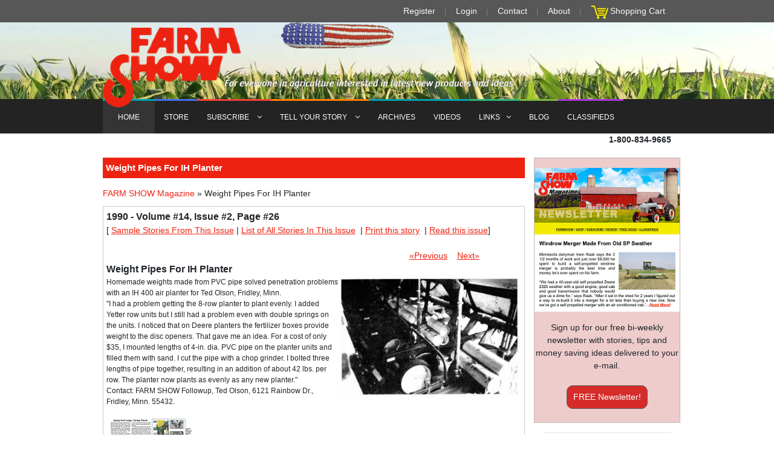

--- FILE ---
content_type: text/html; charset=utf-8
request_url: https://www.google.com/recaptcha/api2/anchor?ar=1&k=6LfHrSkUAAAAAPnKk5cT6JuKlKPzbwyTYuO8--Vr&co=aHR0cHM6Ly93d3cuZmFybXNob3cuY29tOjQ0Mw..&hl=en&v=PoyoqOPhxBO7pBk68S4YbpHZ&size=invisible&anchor-ms=20000&execute-ms=30000&cb=9dzrc0o2tcft
body_size: 49297
content:
<!DOCTYPE HTML><html dir="ltr" lang="en"><head><meta http-equiv="Content-Type" content="text/html; charset=UTF-8">
<meta http-equiv="X-UA-Compatible" content="IE=edge">
<title>reCAPTCHA</title>
<style type="text/css">
/* cyrillic-ext */
@font-face {
  font-family: 'Roboto';
  font-style: normal;
  font-weight: 400;
  font-stretch: 100%;
  src: url(//fonts.gstatic.com/s/roboto/v48/KFO7CnqEu92Fr1ME7kSn66aGLdTylUAMa3GUBHMdazTgWw.woff2) format('woff2');
  unicode-range: U+0460-052F, U+1C80-1C8A, U+20B4, U+2DE0-2DFF, U+A640-A69F, U+FE2E-FE2F;
}
/* cyrillic */
@font-face {
  font-family: 'Roboto';
  font-style: normal;
  font-weight: 400;
  font-stretch: 100%;
  src: url(//fonts.gstatic.com/s/roboto/v48/KFO7CnqEu92Fr1ME7kSn66aGLdTylUAMa3iUBHMdazTgWw.woff2) format('woff2');
  unicode-range: U+0301, U+0400-045F, U+0490-0491, U+04B0-04B1, U+2116;
}
/* greek-ext */
@font-face {
  font-family: 'Roboto';
  font-style: normal;
  font-weight: 400;
  font-stretch: 100%;
  src: url(//fonts.gstatic.com/s/roboto/v48/KFO7CnqEu92Fr1ME7kSn66aGLdTylUAMa3CUBHMdazTgWw.woff2) format('woff2');
  unicode-range: U+1F00-1FFF;
}
/* greek */
@font-face {
  font-family: 'Roboto';
  font-style: normal;
  font-weight: 400;
  font-stretch: 100%;
  src: url(//fonts.gstatic.com/s/roboto/v48/KFO7CnqEu92Fr1ME7kSn66aGLdTylUAMa3-UBHMdazTgWw.woff2) format('woff2');
  unicode-range: U+0370-0377, U+037A-037F, U+0384-038A, U+038C, U+038E-03A1, U+03A3-03FF;
}
/* math */
@font-face {
  font-family: 'Roboto';
  font-style: normal;
  font-weight: 400;
  font-stretch: 100%;
  src: url(//fonts.gstatic.com/s/roboto/v48/KFO7CnqEu92Fr1ME7kSn66aGLdTylUAMawCUBHMdazTgWw.woff2) format('woff2');
  unicode-range: U+0302-0303, U+0305, U+0307-0308, U+0310, U+0312, U+0315, U+031A, U+0326-0327, U+032C, U+032F-0330, U+0332-0333, U+0338, U+033A, U+0346, U+034D, U+0391-03A1, U+03A3-03A9, U+03B1-03C9, U+03D1, U+03D5-03D6, U+03F0-03F1, U+03F4-03F5, U+2016-2017, U+2034-2038, U+203C, U+2040, U+2043, U+2047, U+2050, U+2057, U+205F, U+2070-2071, U+2074-208E, U+2090-209C, U+20D0-20DC, U+20E1, U+20E5-20EF, U+2100-2112, U+2114-2115, U+2117-2121, U+2123-214F, U+2190, U+2192, U+2194-21AE, U+21B0-21E5, U+21F1-21F2, U+21F4-2211, U+2213-2214, U+2216-22FF, U+2308-230B, U+2310, U+2319, U+231C-2321, U+2336-237A, U+237C, U+2395, U+239B-23B7, U+23D0, U+23DC-23E1, U+2474-2475, U+25AF, U+25B3, U+25B7, U+25BD, U+25C1, U+25CA, U+25CC, U+25FB, U+266D-266F, U+27C0-27FF, U+2900-2AFF, U+2B0E-2B11, U+2B30-2B4C, U+2BFE, U+3030, U+FF5B, U+FF5D, U+1D400-1D7FF, U+1EE00-1EEFF;
}
/* symbols */
@font-face {
  font-family: 'Roboto';
  font-style: normal;
  font-weight: 400;
  font-stretch: 100%;
  src: url(//fonts.gstatic.com/s/roboto/v48/KFO7CnqEu92Fr1ME7kSn66aGLdTylUAMaxKUBHMdazTgWw.woff2) format('woff2');
  unicode-range: U+0001-000C, U+000E-001F, U+007F-009F, U+20DD-20E0, U+20E2-20E4, U+2150-218F, U+2190, U+2192, U+2194-2199, U+21AF, U+21E6-21F0, U+21F3, U+2218-2219, U+2299, U+22C4-22C6, U+2300-243F, U+2440-244A, U+2460-24FF, U+25A0-27BF, U+2800-28FF, U+2921-2922, U+2981, U+29BF, U+29EB, U+2B00-2BFF, U+4DC0-4DFF, U+FFF9-FFFB, U+10140-1018E, U+10190-1019C, U+101A0, U+101D0-101FD, U+102E0-102FB, U+10E60-10E7E, U+1D2C0-1D2D3, U+1D2E0-1D37F, U+1F000-1F0FF, U+1F100-1F1AD, U+1F1E6-1F1FF, U+1F30D-1F30F, U+1F315, U+1F31C, U+1F31E, U+1F320-1F32C, U+1F336, U+1F378, U+1F37D, U+1F382, U+1F393-1F39F, U+1F3A7-1F3A8, U+1F3AC-1F3AF, U+1F3C2, U+1F3C4-1F3C6, U+1F3CA-1F3CE, U+1F3D4-1F3E0, U+1F3ED, U+1F3F1-1F3F3, U+1F3F5-1F3F7, U+1F408, U+1F415, U+1F41F, U+1F426, U+1F43F, U+1F441-1F442, U+1F444, U+1F446-1F449, U+1F44C-1F44E, U+1F453, U+1F46A, U+1F47D, U+1F4A3, U+1F4B0, U+1F4B3, U+1F4B9, U+1F4BB, U+1F4BF, U+1F4C8-1F4CB, U+1F4D6, U+1F4DA, U+1F4DF, U+1F4E3-1F4E6, U+1F4EA-1F4ED, U+1F4F7, U+1F4F9-1F4FB, U+1F4FD-1F4FE, U+1F503, U+1F507-1F50B, U+1F50D, U+1F512-1F513, U+1F53E-1F54A, U+1F54F-1F5FA, U+1F610, U+1F650-1F67F, U+1F687, U+1F68D, U+1F691, U+1F694, U+1F698, U+1F6AD, U+1F6B2, U+1F6B9-1F6BA, U+1F6BC, U+1F6C6-1F6CF, U+1F6D3-1F6D7, U+1F6E0-1F6EA, U+1F6F0-1F6F3, U+1F6F7-1F6FC, U+1F700-1F7FF, U+1F800-1F80B, U+1F810-1F847, U+1F850-1F859, U+1F860-1F887, U+1F890-1F8AD, U+1F8B0-1F8BB, U+1F8C0-1F8C1, U+1F900-1F90B, U+1F93B, U+1F946, U+1F984, U+1F996, U+1F9E9, U+1FA00-1FA6F, U+1FA70-1FA7C, U+1FA80-1FA89, U+1FA8F-1FAC6, U+1FACE-1FADC, U+1FADF-1FAE9, U+1FAF0-1FAF8, U+1FB00-1FBFF;
}
/* vietnamese */
@font-face {
  font-family: 'Roboto';
  font-style: normal;
  font-weight: 400;
  font-stretch: 100%;
  src: url(//fonts.gstatic.com/s/roboto/v48/KFO7CnqEu92Fr1ME7kSn66aGLdTylUAMa3OUBHMdazTgWw.woff2) format('woff2');
  unicode-range: U+0102-0103, U+0110-0111, U+0128-0129, U+0168-0169, U+01A0-01A1, U+01AF-01B0, U+0300-0301, U+0303-0304, U+0308-0309, U+0323, U+0329, U+1EA0-1EF9, U+20AB;
}
/* latin-ext */
@font-face {
  font-family: 'Roboto';
  font-style: normal;
  font-weight: 400;
  font-stretch: 100%;
  src: url(//fonts.gstatic.com/s/roboto/v48/KFO7CnqEu92Fr1ME7kSn66aGLdTylUAMa3KUBHMdazTgWw.woff2) format('woff2');
  unicode-range: U+0100-02BA, U+02BD-02C5, U+02C7-02CC, U+02CE-02D7, U+02DD-02FF, U+0304, U+0308, U+0329, U+1D00-1DBF, U+1E00-1E9F, U+1EF2-1EFF, U+2020, U+20A0-20AB, U+20AD-20C0, U+2113, U+2C60-2C7F, U+A720-A7FF;
}
/* latin */
@font-face {
  font-family: 'Roboto';
  font-style: normal;
  font-weight: 400;
  font-stretch: 100%;
  src: url(//fonts.gstatic.com/s/roboto/v48/KFO7CnqEu92Fr1ME7kSn66aGLdTylUAMa3yUBHMdazQ.woff2) format('woff2');
  unicode-range: U+0000-00FF, U+0131, U+0152-0153, U+02BB-02BC, U+02C6, U+02DA, U+02DC, U+0304, U+0308, U+0329, U+2000-206F, U+20AC, U+2122, U+2191, U+2193, U+2212, U+2215, U+FEFF, U+FFFD;
}
/* cyrillic-ext */
@font-face {
  font-family: 'Roboto';
  font-style: normal;
  font-weight: 500;
  font-stretch: 100%;
  src: url(//fonts.gstatic.com/s/roboto/v48/KFO7CnqEu92Fr1ME7kSn66aGLdTylUAMa3GUBHMdazTgWw.woff2) format('woff2');
  unicode-range: U+0460-052F, U+1C80-1C8A, U+20B4, U+2DE0-2DFF, U+A640-A69F, U+FE2E-FE2F;
}
/* cyrillic */
@font-face {
  font-family: 'Roboto';
  font-style: normal;
  font-weight: 500;
  font-stretch: 100%;
  src: url(//fonts.gstatic.com/s/roboto/v48/KFO7CnqEu92Fr1ME7kSn66aGLdTylUAMa3iUBHMdazTgWw.woff2) format('woff2');
  unicode-range: U+0301, U+0400-045F, U+0490-0491, U+04B0-04B1, U+2116;
}
/* greek-ext */
@font-face {
  font-family: 'Roboto';
  font-style: normal;
  font-weight: 500;
  font-stretch: 100%;
  src: url(//fonts.gstatic.com/s/roboto/v48/KFO7CnqEu92Fr1ME7kSn66aGLdTylUAMa3CUBHMdazTgWw.woff2) format('woff2');
  unicode-range: U+1F00-1FFF;
}
/* greek */
@font-face {
  font-family: 'Roboto';
  font-style: normal;
  font-weight: 500;
  font-stretch: 100%;
  src: url(//fonts.gstatic.com/s/roboto/v48/KFO7CnqEu92Fr1ME7kSn66aGLdTylUAMa3-UBHMdazTgWw.woff2) format('woff2');
  unicode-range: U+0370-0377, U+037A-037F, U+0384-038A, U+038C, U+038E-03A1, U+03A3-03FF;
}
/* math */
@font-face {
  font-family: 'Roboto';
  font-style: normal;
  font-weight: 500;
  font-stretch: 100%;
  src: url(//fonts.gstatic.com/s/roboto/v48/KFO7CnqEu92Fr1ME7kSn66aGLdTylUAMawCUBHMdazTgWw.woff2) format('woff2');
  unicode-range: U+0302-0303, U+0305, U+0307-0308, U+0310, U+0312, U+0315, U+031A, U+0326-0327, U+032C, U+032F-0330, U+0332-0333, U+0338, U+033A, U+0346, U+034D, U+0391-03A1, U+03A3-03A9, U+03B1-03C9, U+03D1, U+03D5-03D6, U+03F0-03F1, U+03F4-03F5, U+2016-2017, U+2034-2038, U+203C, U+2040, U+2043, U+2047, U+2050, U+2057, U+205F, U+2070-2071, U+2074-208E, U+2090-209C, U+20D0-20DC, U+20E1, U+20E5-20EF, U+2100-2112, U+2114-2115, U+2117-2121, U+2123-214F, U+2190, U+2192, U+2194-21AE, U+21B0-21E5, U+21F1-21F2, U+21F4-2211, U+2213-2214, U+2216-22FF, U+2308-230B, U+2310, U+2319, U+231C-2321, U+2336-237A, U+237C, U+2395, U+239B-23B7, U+23D0, U+23DC-23E1, U+2474-2475, U+25AF, U+25B3, U+25B7, U+25BD, U+25C1, U+25CA, U+25CC, U+25FB, U+266D-266F, U+27C0-27FF, U+2900-2AFF, U+2B0E-2B11, U+2B30-2B4C, U+2BFE, U+3030, U+FF5B, U+FF5D, U+1D400-1D7FF, U+1EE00-1EEFF;
}
/* symbols */
@font-face {
  font-family: 'Roboto';
  font-style: normal;
  font-weight: 500;
  font-stretch: 100%;
  src: url(//fonts.gstatic.com/s/roboto/v48/KFO7CnqEu92Fr1ME7kSn66aGLdTylUAMaxKUBHMdazTgWw.woff2) format('woff2');
  unicode-range: U+0001-000C, U+000E-001F, U+007F-009F, U+20DD-20E0, U+20E2-20E4, U+2150-218F, U+2190, U+2192, U+2194-2199, U+21AF, U+21E6-21F0, U+21F3, U+2218-2219, U+2299, U+22C4-22C6, U+2300-243F, U+2440-244A, U+2460-24FF, U+25A0-27BF, U+2800-28FF, U+2921-2922, U+2981, U+29BF, U+29EB, U+2B00-2BFF, U+4DC0-4DFF, U+FFF9-FFFB, U+10140-1018E, U+10190-1019C, U+101A0, U+101D0-101FD, U+102E0-102FB, U+10E60-10E7E, U+1D2C0-1D2D3, U+1D2E0-1D37F, U+1F000-1F0FF, U+1F100-1F1AD, U+1F1E6-1F1FF, U+1F30D-1F30F, U+1F315, U+1F31C, U+1F31E, U+1F320-1F32C, U+1F336, U+1F378, U+1F37D, U+1F382, U+1F393-1F39F, U+1F3A7-1F3A8, U+1F3AC-1F3AF, U+1F3C2, U+1F3C4-1F3C6, U+1F3CA-1F3CE, U+1F3D4-1F3E0, U+1F3ED, U+1F3F1-1F3F3, U+1F3F5-1F3F7, U+1F408, U+1F415, U+1F41F, U+1F426, U+1F43F, U+1F441-1F442, U+1F444, U+1F446-1F449, U+1F44C-1F44E, U+1F453, U+1F46A, U+1F47D, U+1F4A3, U+1F4B0, U+1F4B3, U+1F4B9, U+1F4BB, U+1F4BF, U+1F4C8-1F4CB, U+1F4D6, U+1F4DA, U+1F4DF, U+1F4E3-1F4E6, U+1F4EA-1F4ED, U+1F4F7, U+1F4F9-1F4FB, U+1F4FD-1F4FE, U+1F503, U+1F507-1F50B, U+1F50D, U+1F512-1F513, U+1F53E-1F54A, U+1F54F-1F5FA, U+1F610, U+1F650-1F67F, U+1F687, U+1F68D, U+1F691, U+1F694, U+1F698, U+1F6AD, U+1F6B2, U+1F6B9-1F6BA, U+1F6BC, U+1F6C6-1F6CF, U+1F6D3-1F6D7, U+1F6E0-1F6EA, U+1F6F0-1F6F3, U+1F6F7-1F6FC, U+1F700-1F7FF, U+1F800-1F80B, U+1F810-1F847, U+1F850-1F859, U+1F860-1F887, U+1F890-1F8AD, U+1F8B0-1F8BB, U+1F8C0-1F8C1, U+1F900-1F90B, U+1F93B, U+1F946, U+1F984, U+1F996, U+1F9E9, U+1FA00-1FA6F, U+1FA70-1FA7C, U+1FA80-1FA89, U+1FA8F-1FAC6, U+1FACE-1FADC, U+1FADF-1FAE9, U+1FAF0-1FAF8, U+1FB00-1FBFF;
}
/* vietnamese */
@font-face {
  font-family: 'Roboto';
  font-style: normal;
  font-weight: 500;
  font-stretch: 100%;
  src: url(//fonts.gstatic.com/s/roboto/v48/KFO7CnqEu92Fr1ME7kSn66aGLdTylUAMa3OUBHMdazTgWw.woff2) format('woff2');
  unicode-range: U+0102-0103, U+0110-0111, U+0128-0129, U+0168-0169, U+01A0-01A1, U+01AF-01B0, U+0300-0301, U+0303-0304, U+0308-0309, U+0323, U+0329, U+1EA0-1EF9, U+20AB;
}
/* latin-ext */
@font-face {
  font-family: 'Roboto';
  font-style: normal;
  font-weight: 500;
  font-stretch: 100%;
  src: url(//fonts.gstatic.com/s/roboto/v48/KFO7CnqEu92Fr1ME7kSn66aGLdTylUAMa3KUBHMdazTgWw.woff2) format('woff2');
  unicode-range: U+0100-02BA, U+02BD-02C5, U+02C7-02CC, U+02CE-02D7, U+02DD-02FF, U+0304, U+0308, U+0329, U+1D00-1DBF, U+1E00-1E9F, U+1EF2-1EFF, U+2020, U+20A0-20AB, U+20AD-20C0, U+2113, U+2C60-2C7F, U+A720-A7FF;
}
/* latin */
@font-face {
  font-family: 'Roboto';
  font-style: normal;
  font-weight: 500;
  font-stretch: 100%;
  src: url(//fonts.gstatic.com/s/roboto/v48/KFO7CnqEu92Fr1ME7kSn66aGLdTylUAMa3yUBHMdazQ.woff2) format('woff2');
  unicode-range: U+0000-00FF, U+0131, U+0152-0153, U+02BB-02BC, U+02C6, U+02DA, U+02DC, U+0304, U+0308, U+0329, U+2000-206F, U+20AC, U+2122, U+2191, U+2193, U+2212, U+2215, U+FEFF, U+FFFD;
}
/* cyrillic-ext */
@font-face {
  font-family: 'Roboto';
  font-style: normal;
  font-weight: 900;
  font-stretch: 100%;
  src: url(//fonts.gstatic.com/s/roboto/v48/KFO7CnqEu92Fr1ME7kSn66aGLdTylUAMa3GUBHMdazTgWw.woff2) format('woff2');
  unicode-range: U+0460-052F, U+1C80-1C8A, U+20B4, U+2DE0-2DFF, U+A640-A69F, U+FE2E-FE2F;
}
/* cyrillic */
@font-face {
  font-family: 'Roboto';
  font-style: normal;
  font-weight: 900;
  font-stretch: 100%;
  src: url(//fonts.gstatic.com/s/roboto/v48/KFO7CnqEu92Fr1ME7kSn66aGLdTylUAMa3iUBHMdazTgWw.woff2) format('woff2');
  unicode-range: U+0301, U+0400-045F, U+0490-0491, U+04B0-04B1, U+2116;
}
/* greek-ext */
@font-face {
  font-family: 'Roboto';
  font-style: normal;
  font-weight: 900;
  font-stretch: 100%;
  src: url(//fonts.gstatic.com/s/roboto/v48/KFO7CnqEu92Fr1ME7kSn66aGLdTylUAMa3CUBHMdazTgWw.woff2) format('woff2');
  unicode-range: U+1F00-1FFF;
}
/* greek */
@font-face {
  font-family: 'Roboto';
  font-style: normal;
  font-weight: 900;
  font-stretch: 100%;
  src: url(//fonts.gstatic.com/s/roboto/v48/KFO7CnqEu92Fr1ME7kSn66aGLdTylUAMa3-UBHMdazTgWw.woff2) format('woff2');
  unicode-range: U+0370-0377, U+037A-037F, U+0384-038A, U+038C, U+038E-03A1, U+03A3-03FF;
}
/* math */
@font-face {
  font-family: 'Roboto';
  font-style: normal;
  font-weight: 900;
  font-stretch: 100%;
  src: url(//fonts.gstatic.com/s/roboto/v48/KFO7CnqEu92Fr1ME7kSn66aGLdTylUAMawCUBHMdazTgWw.woff2) format('woff2');
  unicode-range: U+0302-0303, U+0305, U+0307-0308, U+0310, U+0312, U+0315, U+031A, U+0326-0327, U+032C, U+032F-0330, U+0332-0333, U+0338, U+033A, U+0346, U+034D, U+0391-03A1, U+03A3-03A9, U+03B1-03C9, U+03D1, U+03D5-03D6, U+03F0-03F1, U+03F4-03F5, U+2016-2017, U+2034-2038, U+203C, U+2040, U+2043, U+2047, U+2050, U+2057, U+205F, U+2070-2071, U+2074-208E, U+2090-209C, U+20D0-20DC, U+20E1, U+20E5-20EF, U+2100-2112, U+2114-2115, U+2117-2121, U+2123-214F, U+2190, U+2192, U+2194-21AE, U+21B0-21E5, U+21F1-21F2, U+21F4-2211, U+2213-2214, U+2216-22FF, U+2308-230B, U+2310, U+2319, U+231C-2321, U+2336-237A, U+237C, U+2395, U+239B-23B7, U+23D0, U+23DC-23E1, U+2474-2475, U+25AF, U+25B3, U+25B7, U+25BD, U+25C1, U+25CA, U+25CC, U+25FB, U+266D-266F, U+27C0-27FF, U+2900-2AFF, U+2B0E-2B11, U+2B30-2B4C, U+2BFE, U+3030, U+FF5B, U+FF5D, U+1D400-1D7FF, U+1EE00-1EEFF;
}
/* symbols */
@font-face {
  font-family: 'Roboto';
  font-style: normal;
  font-weight: 900;
  font-stretch: 100%;
  src: url(//fonts.gstatic.com/s/roboto/v48/KFO7CnqEu92Fr1ME7kSn66aGLdTylUAMaxKUBHMdazTgWw.woff2) format('woff2');
  unicode-range: U+0001-000C, U+000E-001F, U+007F-009F, U+20DD-20E0, U+20E2-20E4, U+2150-218F, U+2190, U+2192, U+2194-2199, U+21AF, U+21E6-21F0, U+21F3, U+2218-2219, U+2299, U+22C4-22C6, U+2300-243F, U+2440-244A, U+2460-24FF, U+25A0-27BF, U+2800-28FF, U+2921-2922, U+2981, U+29BF, U+29EB, U+2B00-2BFF, U+4DC0-4DFF, U+FFF9-FFFB, U+10140-1018E, U+10190-1019C, U+101A0, U+101D0-101FD, U+102E0-102FB, U+10E60-10E7E, U+1D2C0-1D2D3, U+1D2E0-1D37F, U+1F000-1F0FF, U+1F100-1F1AD, U+1F1E6-1F1FF, U+1F30D-1F30F, U+1F315, U+1F31C, U+1F31E, U+1F320-1F32C, U+1F336, U+1F378, U+1F37D, U+1F382, U+1F393-1F39F, U+1F3A7-1F3A8, U+1F3AC-1F3AF, U+1F3C2, U+1F3C4-1F3C6, U+1F3CA-1F3CE, U+1F3D4-1F3E0, U+1F3ED, U+1F3F1-1F3F3, U+1F3F5-1F3F7, U+1F408, U+1F415, U+1F41F, U+1F426, U+1F43F, U+1F441-1F442, U+1F444, U+1F446-1F449, U+1F44C-1F44E, U+1F453, U+1F46A, U+1F47D, U+1F4A3, U+1F4B0, U+1F4B3, U+1F4B9, U+1F4BB, U+1F4BF, U+1F4C8-1F4CB, U+1F4D6, U+1F4DA, U+1F4DF, U+1F4E3-1F4E6, U+1F4EA-1F4ED, U+1F4F7, U+1F4F9-1F4FB, U+1F4FD-1F4FE, U+1F503, U+1F507-1F50B, U+1F50D, U+1F512-1F513, U+1F53E-1F54A, U+1F54F-1F5FA, U+1F610, U+1F650-1F67F, U+1F687, U+1F68D, U+1F691, U+1F694, U+1F698, U+1F6AD, U+1F6B2, U+1F6B9-1F6BA, U+1F6BC, U+1F6C6-1F6CF, U+1F6D3-1F6D7, U+1F6E0-1F6EA, U+1F6F0-1F6F3, U+1F6F7-1F6FC, U+1F700-1F7FF, U+1F800-1F80B, U+1F810-1F847, U+1F850-1F859, U+1F860-1F887, U+1F890-1F8AD, U+1F8B0-1F8BB, U+1F8C0-1F8C1, U+1F900-1F90B, U+1F93B, U+1F946, U+1F984, U+1F996, U+1F9E9, U+1FA00-1FA6F, U+1FA70-1FA7C, U+1FA80-1FA89, U+1FA8F-1FAC6, U+1FACE-1FADC, U+1FADF-1FAE9, U+1FAF0-1FAF8, U+1FB00-1FBFF;
}
/* vietnamese */
@font-face {
  font-family: 'Roboto';
  font-style: normal;
  font-weight: 900;
  font-stretch: 100%;
  src: url(//fonts.gstatic.com/s/roboto/v48/KFO7CnqEu92Fr1ME7kSn66aGLdTylUAMa3OUBHMdazTgWw.woff2) format('woff2');
  unicode-range: U+0102-0103, U+0110-0111, U+0128-0129, U+0168-0169, U+01A0-01A1, U+01AF-01B0, U+0300-0301, U+0303-0304, U+0308-0309, U+0323, U+0329, U+1EA0-1EF9, U+20AB;
}
/* latin-ext */
@font-face {
  font-family: 'Roboto';
  font-style: normal;
  font-weight: 900;
  font-stretch: 100%;
  src: url(//fonts.gstatic.com/s/roboto/v48/KFO7CnqEu92Fr1ME7kSn66aGLdTylUAMa3KUBHMdazTgWw.woff2) format('woff2');
  unicode-range: U+0100-02BA, U+02BD-02C5, U+02C7-02CC, U+02CE-02D7, U+02DD-02FF, U+0304, U+0308, U+0329, U+1D00-1DBF, U+1E00-1E9F, U+1EF2-1EFF, U+2020, U+20A0-20AB, U+20AD-20C0, U+2113, U+2C60-2C7F, U+A720-A7FF;
}
/* latin */
@font-face {
  font-family: 'Roboto';
  font-style: normal;
  font-weight: 900;
  font-stretch: 100%;
  src: url(//fonts.gstatic.com/s/roboto/v48/KFO7CnqEu92Fr1ME7kSn66aGLdTylUAMa3yUBHMdazQ.woff2) format('woff2');
  unicode-range: U+0000-00FF, U+0131, U+0152-0153, U+02BB-02BC, U+02C6, U+02DA, U+02DC, U+0304, U+0308, U+0329, U+2000-206F, U+20AC, U+2122, U+2191, U+2193, U+2212, U+2215, U+FEFF, U+FFFD;
}

</style>
<link rel="stylesheet" type="text/css" href="https://www.gstatic.com/recaptcha/releases/PoyoqOPhxBO7pBk68S4YbpHZ/styles__ltr.css">
<script nonce="SQ4Z7IhpxvJGAf2XzpQjDw" type="text/javascript">window['__recaptcha_api'] = 'https://www.google.com/recaptcha/api2/';</script>
<script type="text/javascript" src="https://www.gstatic.com/recaptcha/releases/PoyoqOPhxBO7pBk68S4YbpHZ/recaptcha__en.js" nonce="SQ4Z7IhpxvJGAf2XzpQjDw">
      
    </script></head>
<body><div id="rc-anchor-alert" class="rc-anchor-alert"></div>
<input type="hidden" id="recaptcha-token" value="[base64]">
<script type="text/javascript" nonce="SQ4Z7IhpxvJGAf2XzpQjDw">
      recaptcha.anchor.Main.init("[\x22ainput\x22,[\x22bgdata\x22,\x22\x22,\[base64]/[base64]/[base64]/[base64]/[base64]/UltsKytdPUU6KEU8MjA0OD9SW2wrK109RT4+NnwxOTI6KChFJjY0NTEyKT09NTUyOTYmJk0rMTxjLmxlbmd0aCYmKGMuY2hhckNvZGVBdChNKzEpJjY0NTEyKT09NTYzMjA/[base64]/[base64]/[base64]/[base64]/[base64]/[base64]/[base64]\x22,\[base64]\\u003d\\u003d\x22,\x22w5cSwonChhMyw6Y+w4TCq8K8ZsKVHHo3wqTCkQQMd09cbjcUw5tOSMO5w5HDlx/DmknCtH8cMcOLFcK1w7nDnMKSWA7DgcKpdmXDjcOaMMOXACghJ8OewrbDvMKtwrTCnUTDr8OZI8KZw7rDvsKOW8KcFcKOw5FOHUsYw5DClFLCn8ObTUXDqUrCu1sJw5rDpBN1PsKLwrHCl3nCrSBlw58fwo/Co1XCty/Di0bDosKcMsOtw4F8WsOgN2/DkMOCw4vDllwWMsO/wpTDu3zCo3NeN8KibGrDjsKbYh7CowPDlsKgH8OswrphERLCnyTCqgdvw5TDnGHDrMO+wqIrOy5/YChYJiQ3LMOqw7AdYWbDhsOLw4vDhsO3w7zDiGvDhsKBw7HDosOlw7MSbk3Dg3cIw6vDu8OIAMObw6rDsjDCoHcFw5Mqwoh0Y8OawrPCg8OwQTVxKgDDqShcwo/DlsK4w7ZLQ2fDhmoYw4J9Z8OxwoTClGcew7t+UMO2wowLwqQ6SS1+wrINIxE7Ez3CgcOrw4A5w6rCgERqIsK0ecKUwp5hHhDCoAIcw7QQMcO3wr5xIF/[base64]/CkBzCkMKdw6bClkBZQsO3w5jCr8KMS8Omw4HCukFYw5TCm2Ajw4J5McKHG1rCo1tiXMO2KsK9GsK+w5UhwpsFQcOiw7/[base64]/NynDlU0+XsKjwpEvwpDDjRHCuQLDixrCosObwrDCgMOgaS8db8ODw43DlMO3w5/Ch8O6MGzCrVfDgcO/S8Kpw4FxwpzCncOfwo5iw75NdxQjw6nCnMOwJ8OWw41MwonCjlLCoS7ClcOZw4fDosOYUcKywpYuwp3CncOFwqQ1wrfDty7DjzjDiWo6woLCumTCiihibsKlasOqw55ew5bDh8OmYcO4B2lFQsOXwrXDncOJw6jDm8Knw4vCi8O2M8KtcDzDil3Dk8Obwq/CkcODw7jCssKUA8Kjw4sCa2dSNUXDssOXH8O2wp5Kw6c8w6fDlMK4w7gXwrnDtMKjesOvw7JMw5IaO8OwSS7Dvn3DhGAWw5PClsKPJBPCvWc/[base64]/DqW1ZDEYqwqFgw57CqBVdb8OTw5N4UsKyShMBw5ogSsK5w60awoFJJVViFcO9wo93THbDgsKKIsKsw4sIKcOawq0gXnDDpXbCsQLCqSHCgEtqw4tyHcObwpVnw7FwahjCosOdKcOPwr/[base64]/wqdqXSnDlDXDncO8woXCszDDvnLCjMKiw7rDt8Kqw5fDpgUqfcO3YMKOMQ7CigvDmmrDoMOWZh/Clzllwol/w7TCoMK5IkN+wo8aw5PCtEvDqHHDvCnDiMOreQDChVIcEW0Sw4BBw7fCgsOvUzBWw6wpQW4IXHEAGRbDgMKqwp3DpnjDkWdyYikWwqPDhXvDkSnCpsKBK3LDnsKKRzTCjsKUEjMtMhpdLE9PC2PDhDV6wpFPwoMaOMOac8Knw47DrxxEG8OKZE7ClcKcwqHCs8OZwq/[base64]/w69NwrHDn8KJEyAMw7/CrFrCrMOdwr8EEMO9wpLDjsKDdg/DqcOeFmnCvyYPwp/DihsHw7l2wpwHw6gCw6fCnMOuN8KDw4FqQig/UMOuw4pswo8wdWYeBhLCkQ7CsH4pw5jDvwY0DFNnwo8cw4rDtsK5I8OUw5vCpcKuDsO7MsK7wrQCw6jCoF5ZwoEDwqtpEsOAw7LCtcONWHPCnsOgwoYCPMOYwpzCkMObVMOFwrpVNjTDhUJ7w5/CtQDCiMO0AsO1IhVqw6HCmH4uwq1hU8KxM0zDocKKw70kwqjCo8KxfMOGw5smHsK0IcOJw5kfwp5dw6fCjcOAwqk9w4/CiMKGwrLCnsK9IsO0w4wvb0lkZMKMZFrCmEbClzHDk8K+XVwNwrtkw7krw43Ckwxnw4nCuMK6wocaGsO/[base64]/Dg8KVWsOVwrrDiHXDkcOswq7Ci2wjw7LCoEPCs8OVw55xSsKTEsO2w4TCsmhyJ8KUw7gnJMOfw51CwqkyPm5Ywq/ClcO8wp8QTsOKw77CvzEDb8K9w60mI8K2w6JmFsOmw4TCrGfCucKXV8OLNwLDlzY3wq/[base64]/[base64]/DvyrDgAXCtMKDw7EwaBQxw7BiLsKFV8Ksw4XCsWjCuDnCk2DDkMOXw5vDscKTZ8OxIcOgw75Iwr0kDF5rVcObVcOzwpEQdXJGMhIDY8K3KVlnVyvCncKpw545wq4VGEnDn8OFYcO7PMKpw7/Ct8K8EipbwrTCmxRwwrlPD8KufMKFwq3CjHPCucOETcKEwpYZViPDhMKbw61bw5NHw4XClMKMEMKufnYMH8KZw7rCksOFwoQkbMOZw7vCncKFfn5+NsKSw58Zw6MBQ8OdwolfwpAtAsORw6E/[base64]/DtxjClAt4OsOAw54JIXwMKsO4CcK1PyjDvi/[base64]/FlzDlMOGeRxVG8K5wqTCrB9hw61LFXw9ZhTCs2PDkcKUw4nDscK1MwfDlMKJw7HDhMKvbAFvB3zCncKXQVjCnAU+wp9/w5FFC1nDssOYw4xyQnZ6XcKpwoNeEsK+wpl8M0AmCDTDunESd8OTwpJwworColnCpsO8wpF+acK5YX9sDFE/wofCvMOcXsKWw63CmCRzaXTCh3Umwr9sw73CqVxHdDB9w5zDt2EULVxhDMO/QsO3w7wTw7XDtSzDlU1Nw5bDpzs2w4vCnF43MsOQwpwCw43Dh8Ouw7PCl8KMHcOYw6LDvV0Lw7N4w554AMKrOMKwwoUoCsOjwqo/[base64]/CmQVyCUEQKMO7LQF4fMOTFiDDrCMyfX0XwqjCucOOw7/CnMKlRcKsXsKNe3JgwpVgw7TCqWo6JcKqCUDDoFbCqsKuEULCjsKmCsKMUC9bEsOEA8OMaVPChXNzw69uw5AzYcK/w4HCvcKBwpLCr8Ojw4NdwpBVw5fChT7CpcOqwprCqjfCsMOqw5MmIcKtMR/[base64]/[base64]/DicKOwqHDvnE8E8KOBcKHw50Gw59vQ8K/[base64]/Cjz8XwpvDhAHCuMKkw73DiMKFF0ZjwpV2w7AqGMKXDMO7woPCuWVFw47DmDBLw7vDmkTCuwR9wpABfMOwSsKow74TIA7Dsy8XNsK+BGrCh8OPwpZDwpNJw5cuwp3DqcKYw4zChnnDpkFFHsO4fGdAR1TDoXx/wrnCnhTCi8O3Al0JwoM+AUllwoLChMK3ChfDjxAFCsOcbsOGUcKMN8O7w4wrwoHCknoYFC3ChnzDpXfCh351W8K+wptuVsOSNGAsw4zDv8KdZQZuV8OWe8KzwpDCsHzCuTg1aXttwozDhmnCv2/CnnhRHUZWw5XCsxLDn8O8w5Byw7E5TyRtw5IlTj5+CsKSw7EDw4RCw7R9w5nDssKmw53DqgPDuA7DvMKOWXBwXV/DhsOcwrnCl3PDvTJhcSbDiMO9RMOxw6J5dsKAw7vDpcKHLsKzdcOKwrE0w4p/w7dewo/CuEvCjAs5T8KJw61zw78IbnZEwp0Ewo3DgcK6w7HDv1JgbsKswpfCtksJwpvCpsKoXsOQVCbCqCzDkxXDssKxV2nDlsOZWsO4w4RhfQ0aaiLDvcOrbDDDiGsDLHF8DlbCtTTDusK/F8OFHcKlbVXDhAfCtT/DnXVAwpctXcOqf8OWwrHCm3gXRyrCgMKvKgt2w6lowoYLw7U4HisuwrMFAX7ClBLChkN7wpvCicKPwrthw5HCvMO7Qy8eDMKXVMOvw7xndcOnwod6A19nw7XCq3RnGsO6X8OkIMO3wolRZsKiw5/DuiMmREAIUMOIX8KOw5kwblHDsl99MsOZwpvDm27Dljp8wp3DqAbCi8K7wrbDig8TYlN9L8O1wqM5OMKMwqLDlcKlw4fDkx98wohwd0RzGsOQw43CiHAve8KxwrDCkm04HGHCtDsXRcOcNsKrVULCmsOhasKewrcWwoXDsw/DoCRjEwduAH/[base64]/fcOVbsKTUVEYHwrCnVgYVsOEQ08uwq7CjyVKwqvDlmbDrXLDhcKwwr/[base64]/BsKIw6nCvcO8wrfCkMO+w5fCqHvDr8KMw7FcB2LCpE/Cp8KxccOIw7nDg3dHw7bDtikIwrDDlV3DrgV9UMOjwoIwwrRXw4fCm8OMw5fCuVBvfjrDn8OnZV4TZcKLw7BlLG/Ck8Oxwq3CrABpw6QyeWcHwrcow4fCjMOSwp8DwrLCgcONwq5Nwqo+wr0aFBzDsk9tZwdQw4wneW5+BMOowoDDuhQrbXUhwqTDhcKANSFyLlkLwpLDpsKCw6TCg8KBwqsUw5bDucOJwrJ8YsObw6zDmsK1w7XClVBgwpvCgcOENMK8O8OFw4HDk8OnWcORNgo/TjLDrzpywrE/worCmg7DoBfCjcKJw5zDhBLCssO3GV3CqSV8wrR8LcOqeAfDoFzCtyhBAcOrVwvDtT4zw73CixxJw5nCvT/[base64]/DqsKcw6pCMm7Cm3DDhW/DkMONZsO4WcOUwqxhCMK3XMKNw7INwonDoChSwoAtE8KHwp7DssO6b8OxYsOPRibCpsKza8ONw5RHw78DJlkzXMKYwq3ChE3DmmLDoUjDscOfwrl5w7F2wqLCkyFXAlQIw5p1WmvCiCsZEwzClyvDsVlPHkNWOl/DpsKkfcOQLsOVw67CvT3DocKzQ8Oew69pfMO4eH3Cl8KMG1VKHcOEXUnDh8O0exfCjMO/w5/Dp8O9J8KPP8KdZnFNGxDDtcKRJAHCrsKmw7zCiMOQVCXCvSkwCcKHOUrDpMOHwrMNB8Kpw4JaDsK5NMK6w5XDqsKewqvDscOnw45mM8KOw7FndggOwrLDt8Oqek0ebSMxw5YjwrZKIsOUcsKTw4F2ecKawqgTw7N4wovDoVsFw7lWw74wPTA/w7DCtERgYcOTw59sw6s7w7pracO1w4rDuMO1w5suW8OSMgnDqgXDr8OTwqTDmEzCum/Dq8KLw7bClXrDvi/[base64]/DrcK8w4nDkMK/AcKeOxTDgcK6Yy14CcOJYSbDj8KCZsO4EQV8VMOlBn4QwozDpTl6V8Kiw7gfw7PCncKJw7nCkMK+w5zCuCDCgXPCr8KbHSwhaSYIwrvCt2DCiFrClyvDs8Kow5Qawqwdw6JoWGJsejvCtnoxw7AUw4pLwoTDgjPCmXPDtcKiNwhgw5DCpcKbw6/CnD3DqMKwD8O4woB1wpclAQVuQsOrw6TDn8Ktw5nCjcKsC8KEXh/Ci0VpwpzDqcK5LMKOwqs1wqVAB8Oew69yblDChcOYwqdpdsKfNx7Co8OCViA0UHsecGXCu2cjDUbDqsKWU2VdWMOrX8KEw4XCol/DlMOPw6YZw4XDhAnCosKoSV/CjcOfXMKqA2bDoUTDlkElwoRHw5ZHwr3Dj2fDtMKEBWXCusOFNWHDgnDDuG0qw57Dgioiwq8+w6/CuW0GwpYZRsKAKMKuwqjDuRUDw7vCgsOrWMOewrB1w5gWwo7CuDkvP1XCn0LChsKuw4DCpQfDsTAYVhoDMMK0wqpgwqnDuMKzwrvDk3zCiSs2wrI3eMK2wrvDrsKlw6rDvwQ4wrJCN8OUwo/[base64]/CvcOhZMKLw4huw6DDqsOaL2DDk0lQw7bCl8Kbai7CmTTChMOdW8OzAFTCncK4MsKEXSkYwrFnCMKjZCRmw5giKDAswopLwpZyOMOSHcKNw4MaHlzDiQfCmglJwq/CtsK5woJXd8K3w5bDqDLDjCXCnWBtFMKxw5nCvxnCpsOvBMKnPcKaw4g8wqBWfWJDbGLDqcOzCQfDqcOwwq3CgMOCZxchTsKuw4oGwonCo0hAQRhrwpQ+w4McAV9XUMOTw7NsQlzCrlrDtQY4wpXClsOewr0Nw6rDpjpKw6LCgMKIYcOsMlsmSFItwq/CqAXDkyo6UxzCoMOta8OPwqVxw4FfYMKWwrDDvVrDuTR2w5cNRMOLUsKrw6fCgUlMwqB6dxHDnMKtw7rDk37Ds8Oqwq1Qw6wQDUrCiWkBQl3Cky3CjMKRBcOJKsKewp/ClMOZwptqEsOvwpxcPG/Dp8KiHTvCojxYEG3Di8OCw6fDtsOUwqQ4wrrDrcKew5N+wrgPw4gvw4LChyFKw78BwpYAw7M7R8KAd8KTSsOuw44xN8K+wrh3c8Ktw7oIwqNrwoMWw5jCgMOBKMOmw7TCoSw+wphvw5ElTC9Cw4bDnMOrw6LDogPDnsO/[base64]/c8OgajFdK8K6w7/Ci8KoYGDCiB/DiyTCh8KVw5VRwqsXU8OSw6rDssO7w60HwpNvJ8KQER19wqIsbV7Ds8O9esOew7PDik0zGjjDqgrDkcKaw4PCtsOkwq7DrwoFw5DDkGHDk8Orw7dPwqXCpAdGdsKuEMKuw4XCscO+MSHCmUVyw4TClMOkwql3w4LDrTPDrcK+WzoUAhYcWBQ8f8Kaw4bCqVN6VcO/w60WM8KacmrCvsObw5DCiMOlwqMaH30iFnMxTR1GfcOIw6cKVizCsMOZMcOUw6U6QU3DiC/CuUfDn8KBwpfDhR1DA1YNw5FjdjDDlwlVwr8MIcKpw5HCgkLCmMOXw49nw6fCrsKHFMOxeGnCkMKnw7bDgcKzD8OYw4fCpcO+w60Zwp5lwq5Rwq/[base64]/DtkrChBDConLCmFvDksOuNTkuwpN6w6MGA8OFTsKyZn5fYS/DmDTDhxzCk1PDskfClcKhwrVOw6TDvcKrEg/DvwrChMODK3HCpRnDhcK/w6hAHcK1QhJlwobClzrDj0nDrcOzX8ORwo/CogwfQHrCgS7DoHrDigIVenTCvcOKwocfw6bDicKZWUzClBVfBGrDp8K0wrrDhE/CuMOxTxDDqsOQISNEwo9nwonDtMKeQx/Ct8OTE0wiZcKrFzXDsiPDu8O0E2vClRkUD8OIwrjCicK6d8OVw47CtBsSwqZuwrRwECXCi8O8HMKrwrJjYG1mYWpMMcKwBShYcj7DvDlRPS1lwpbCnXbClcKmw77Dt8Omw7czCRvCicK8w58/YhPCjMOFQDVWwpMhUGMYLMOdw7LCqMK5w4NWwq42WQnCsGV/K8Kqw5ZcZMKMw7sowq1/XcKfwq8uMSQ6w7tQa8Kiw4k7wqzCp8KbO0/CrMKXAAsow6Igw41HWwvCmMKJLHnDp19LHi4GUDQ6wrQ3ShbDvj7Dt8KPKXVwJMOrYcK/wr8oBwPDnmrDt2ULw4MHdlDDp8KPwqLDnDrDt8OUX8OmwrB+ECMILQPCiWBUwpfCuMKJAyHCoMO4NA5YYMOuw6/DqsO/[base64]/[base64]/[base64]/DsQA/wpTDj1V/wrXDrA3CnMOCYsOkTlQzHcOKBGMfwrHCl8O8w5hwGcKBY2rCqh3DnmnCncKRDiVTd8O2w57CjQbCjsOkwq/Dgj9gcHzCgMOVw4bCucOIwoTCgT9Iw5TDl8Ocwotjw7Exw4wtOVc/w6bDosKUGyrCo8O+YB/[base64]/DkMOMwr4jw55HCMO1w4nCvHTCtsOEwqXCrsOHwrNqw40sOWLDmh9iw5U/w7ZsBFnCmiA3M8OMSRYFaCvDg8KNwrzCtGPCv8O1w5ZyIcKADMKIwokRw7zDpMKFNsKJw6sxw7wYw5ZlcXTDuzh5wpAVw6IIwrHDr8OWLMOhwpjDkCcjw7MIZ8O/Ql7CmCpKw6kVB0dkw7nCgXFyUMKNRsOUY8KpIcKXQFPCs07DpMO+BcKsBjvCt37DucKbEMOlwr1bAsKaW8KIwoTCocOAwr5MQMOGwrjCvijCmMOZwo/Dr8OEAkoPEwrDu0zDgRhQFsKKGlDDmcKFw45MMgc6w4TCrsKMXGnDpidEwrbCj012KcOvdcOhwpNSwq4LZjA4wrHCoBPCtMKTJUAqfkYzDmvDt8K6VTTChgDCvV1hGcO4w5/DmMO1XUI5wrYNwpHChioRckXCrDVEwp53wpVvbEMVM8OrwrXCgcK4wptjw5bDgMKgCD3ClcONwpUbwprCsEnCpcOLH1zCv8O1w7l2w5IYwpfCvsKWwqsEwqjCkkfDv8Ktwqd+MxTCksK2Y2DDrH8oV0DCtsOzM8KAb8OLw65RPcKww51wdEl4FC/Cqxl2HhFqw65STQ0KUT8xH2Qgw4Mhw78SwpoGwrrCpGlJw6MLw5ZZcMOiw54fAMKxIcOgw5tfwqlzS0trwox0CcKLw7Jbw7/DhF85w7x2aMK1Zittw4LCqcOtccKFw787BCNYHMK5GQzDox9lw6zDo8OzNm3CmBXCuMOQCMK3V8K/HMOFwojCmlgEwqsHw6PDhXDCksK9IMOowo/DqMOqw5wSwoBxw4QnKQrCvcKtCMKtEMOReXHDgkTDhcK8w4zDsgAKwpdcw4zDrcK6wrt+worCusKGQMO1XsK6DMOfQG/Cg3B5wovCrXZBSArCisOmQ0FaPsOZDcKnw6F0YCvDoMK3KcO/Xi7Dq2HCgsOOw5TCmEEiwqEYwqADw4PDtjbDt8KHDR15w7EGwo7CiMOEwqjCoMK7woM0w7HDn8KFwpfDjcKmwpDDvR/CjmV4JjEdworDk8ODw7ghT18xahvDhxMrNcKuw4Fiw6XDgcOCw4/[base64]/DUNVXMOYwr7Co8KHw6zDgwDDowUmBMO4YsO6bMO2w6/[base64]/SjMlEHDDn8O5N1/[base64]/DtcKZVlbDkFIZC38PwocaI8KWw6HChMOqX8OZGT4FPB1gwqgTw4vCq8O8e15iccOrw4A9w6h2eEczA0vCrMKbYB0xV1vDhsKyw43ChGbCtsOVJwd/[base64]/[base64]/dDvDp8O2FsO2w4QQw7saw7EZMRN0JlDCpcKAw4XCu2R7w5rCoizDmA/DjMKUw5kQIVYgQcK0wp/[base64]/[base64]/DmMK/bMOBK8KkwqzCiMK2w4LCvcKNw4vDk8KewpNzPSoUw5HCi13CrWAUWsKAZsOiwoHCh8ODwpQBwpzCp8Oew6k/bHZUAyUPwrRNw6jDsMKHTMKaGQHCvcKywoHDuMOrA8OiU8OmPsK3PsKMRwrCuizCvwjDqH/[base64]/D8Oow4/DvX7Dh8OeSMKsMm0Hw6nCqMOPGXM8cMOYdjEYwqg4woRawpE1VcKnCHLCscO4w6QTbsKiUhtVw4MAwqXChzNORcO+IVbCjcKuMVbCtcOUFQVxwrhWw740bMK1w6rCjMOnIMO/UW0Aw5rDscO0w58pCsKkwr4hwoLDrgVedsOOKDfCkcOxLgHClzbDsAfCssK0wrjCh8KoDz3CrMOQGBE9wrsnDBxXw5wBbUvCjx/DoBo/NsKSe8KUw7TDuWvDtcOWwoLDsGLCsnnDiGnDpsK/w7w+w4ogL3wALMOIwoHCkSvCgcOcw5jCmQJJQlAZamfDn1FYwoXDgDJlwoM2IlrCgcKGw7XDm8O8EGTCphDCv8KqEcOyYUQrwqPCt8OhwoLCqWkuKMOcE8OzwrrCsG3CohjDi2HCij3Ck3AmIMKiLkdDETAcwqxSU8OUw6EIccKBUEhlTlXDkzbCvMK9Lx/CgwYRG8KXDXLDp8OhFXTDjcO9TcOaNCoLw4XDhMOyUR/CtMKpcW7DsWciwppHwoZvwp8IwqI1wow5R23Dp1vDisOmKwMQEDDCv8KwwrcIE3vCicO5OhvCl2rChsKyHsOgf8KmPsKaw5l0w7vCoG7CphjCqwM9w5/DtsKYfS0xw5ZeaMKQTMOiwqwsL8O0PBxTelIewpIMJFjCiwzCmcKxV0LDpMO/wrzDlcKFMTYXwoLCjsOyw7HCu0bCgCsvYBZDKsKyC8OXHsO+LMKUwphCwrrCmcORccKgUF/Cji0DwpgmSsK/woLDucKYwq4twp5rFXDCtmbChSXDozbCrypnwrskJhE0NnNGw5EWVsKXwpjDi0LCocOXP2rDnA3CpAzCglhvbUdlSjY3w7cmDcK8KcOAw4FbbE3ChsO/w4DDoj/[base64]/CusKTKBg0wrjCm8KgwrlSwrt1BcOQSMOQa8Okw6JfwobDgj3Cn8OCEUnCt0bCgsKLZAfDgMOPQcOww47CicO/wrUiwodwf27DlcOKFgQ0wrDCuQrCmF7Do0kXOC9NwpfDskxsF07CiXjDlsOBLW9Gw6smIzAaL8K1d8OSIwfCnHzDisKrw40YwpxGVXtww44Qw4nClCTCi0cyHMOmJ1J7wrVWe8KhEsK/w6jCqh8Twrdpw63CnE/Cjk7DuMO4KXXDvQvCiEdnw4opZy/DrMOVwrF9CsOXw5/DonTCkHbCvxw1d8OQaMO/UcOHAGQHC3lowp8iwovCri4bGsKCwo/[base64]/Cs8OKUwPCr8OGw4lLwpHDhcORwrBUaB/CtMKEChE4w4HCnyIdw4DDnzAHdFcCw6BWw7ZoMsO4GVnCoVfDjcObwqnCqg1pw5XDhMOJw6zCr8OEVsOZe2/CmcK6wofCgsOaw7p3wrnCjwcPdgtVw77DpcKgBCk4GsKFwr5AXmvChcOBN17CiGxHw6YxwqM3w5hsSwEsw6/[base64]/CoXbCq20zZQLDucKQfcOvwoIawo3CtlzDpwkHw6/CglXCksOvC1MdGQpiSEjDnn5kwqnCk2jDt8K9w4nDqRbDv8OBasKUw53Cp8OgEsOtBj/[base64]/DsgHDmWvDhsOoDSlQfTo8wr3Dt1g1w6LCsMKCw7pXwqnDusO8WmIlwrFMwqtub8KUK3rCk0XDr8Kxe0kSHk7CkMKUfz/[base64]/DssOKcsKyUyfDhyzCnB/[base64]/DuiPDmw7DjcKYwoR/woRVN8O/w78WwrENasKOwrseKsOoCGJINcODLMO1egFHw4o3wrjClcOswrltwoLCgCnDjSoSbVbCpQfDnsKew4F+wp3DjhbCrTMawrvChcKHw4jClQEQwqrDilnCksO5bMKxw7nCh8K5wrHDhQgWw59Gwo/ChsO5HMKKwp7CviUuKRRqDMKdw7JNeAUFwqpiUcK/w4HCucOZGQDCl8OrBsKWe8KwGUsywqDCpsK1eFnChsKVMGzDjcK5R8K6w5okIh3Cj8K+wpTDvcO6XcO1w4Maw5V0ACZNClIRwrvDuMKVGwFaXcOwwo3CvcKowoZ2w5jDr3hyGcKUw5hlCxbCgsOuwqbDq0TCpSLDpcKJwqRiQwYqw5Myw5zCjsKjwpN6w4/DlwIjw4/[base64]/[base64]/DnMK3w55tXyFdw43CrsK9EyzCnMKkO8KRFAjDlC0IFTjDrMOfS3sjP8KRKzDDpcOvIsOQSy/[base64]/CrGYWRcKmflU7SMO2RcOAwoHDocOnw6wLwr3CssKvVRDDl1Fjw5/DuXh+JcKhwq1zwozCjAvConJKdAgZw7nDtsODw51YwrIkw43DisKtGSrDtcK3wro5wpgEF8ORMB/Ct8OjwrHDtMOVwqLDg1Inw5PDuTEYwpYGWDrCgcOhOC5eQ3oGJsOMTsOTQzZYMsOrw5jDv0NYwo4MJ2HDnmxMw4DCrFXDmMKGJht4w7fCgVxSwrXDuDREeH/[base64]/CjFnCtcKCw73CkyvCs3nDhXB7w6zCsMOXwqo0J8Ksw6nDr2jCmMOfNlvDssKOwot/[base64]/[base64]/[base64]/Dt0FOw7I4YMOewqfCuC1mDV7DmsKdLcO0dVY/w7DDrnTCjQ1Rwrhjw77CnMOpQj92K3pVdsO/[base64]/DicKQfQjCnsKaXwzCkTgyEMKJGcO1w4DCt8OfwpHCjlLCgcKBwohQQcKkw5N1wqDCjWjCsizCn8KnGArCnQrCocObFWbDtcOVw6bCvV9kJMOtfwHDu8KhRsOXWcKxw5EEw4FjwqbCkcKPwo/CqsKIw4AMwpDClMOrwpPDmWnCvn9GAyhidSlEw6xwOMKhwo9nwqbCjVAcDXrCrwoJw6c7wrpkw6bDuQzCnG06w6TCqCEewr3DhzjDs2xYwo92w5sBw4gxfm3DvcKFK8O+w5zCmcO4woNzwoVmdDQsUzVieF3CtxM4RcOTw5DCtwo4FyLDkSo6ZMKYwrHDmsO/dcKXw7tWwqkzw4fChh9kw6hXJg82QCRXOcO0JMKPwp54wonDg8KJwoppFMKIwoRJI8OgwrIIfBAOwos9w53CmcKiccOYwrzDgMORw5jCucOVYmkwHw/CjxtGb8OVwpTDjWjDrDTCiEfCvsOhw7R3OnjCuSvCqcKGQsOKw7ksw5Qfw6HCpsOuwqxWdCbCoABCcwMCwqjDocKlTMO9wpLCsSx9wqwQARfDuMO9ecOsPMK2OMKew77CgmcLw6XCv8KXwr9NwoLDu3bDqcKqMsO/w6ZuwpTCmivCml1tbDjCp8Kjw4RlX1nDoU3DscKFa2/DuAo+OnTDnnnDnMOTw7JpQxVjIsOzwoPCkzJEwrDCqMOlw7ZLwrlEwpI5wogYacKPwr3CnMKAw7Q6GgxIcMKZcFvCjsK7DcKTw48xw5cUw7B6RFgOw6PCssOsw5HDqE4Iw7Bjwp8/w4EJwpHCrm7CnQ3Dv8KiURTCjsOsU33CqcKsEjbDi8OUQyIofzY5w6rDmRhBwpN8w401w7o9wqIXMyHCujkTA8OJwrrCtsKQeMOqd1TDrAIDw7Udw43CisO9bV5/w53Dg8K3YEHDn8KPwrfChWPDjcKtwrUMLcKYw6lcembDmsKfwoLDshnCnjXDj8OmOn/Dh8O8c3bDvsKTw6Qnw5vCrgtDw7rCnVzDsBfDt8O+w7/CjU4pw6PDg8K0wrfDgVTCksO2w6DDn8OLf8KDNgYVAMKZQUhaNnkgw5xaw43DthjClnfDmMOPJhfDpxPCtcOHCcKtwrHCu8O3w68uw6bDrVLCpE4aZEI7w57DpB7DosOjw7bCrMKqUMO0w586YARQwr0RGFl4VjlLPcOROR/DmcKHa0oow5ILw4nDrcODUsKaQjfClSlhw7YWMlzCm1I4YMO5wofDknfCv3lnWMOeLy1bw5TCkHldw4JpSsKuw7rDnMOsYMKMwp/Cn3TDhjN7w6dYwoLClsOMwrBkPMOYw5bDgcOVw701JcKYW8O4KgHCoTHCtMKjw4NoTcKLEsK0w6kvLMKGw5PDlloNw6LDig/CngQ1Fy9MwrM4Z8K/wqPDuVfDl8O7wrXDngkOJMO5TcKhOGPDvh/[base64]/YcKLLgbDkcONdMK+OcKrOXzDmzLClMKIPAwYc1dvwooXMzVPwqrDgxTCsWLClCzCtlwzDMOaKysAw4Itw5LDq8KawpjDkcK5bDxSw7jCpChPw5kDRyMFVTjCnTzCpX/Cv8OfwrQ4w5vDgcOgw71aQAwnVsOWw4zCkzXDrnnCvcOGZsKdwo/Cl3LCk8KUD8Kyw6hMMQ0ifMOlw6pkKhbDv8O5DMKZw6DDiGovAg3CriAIwpNEw6nDnQvChiMAwrTDtMKhw643wojCviw7KsO2UUsiw4ZiE8KgVh3CssKwfjHDn1Uewr1ETsO6F8Ouw70/[base64]/[base64]/Dky1pYcKQw6sKwq4xw5dvw7pMwovCqzZFesKWBcKTw4MQw4nDsMOrUMOPYCjDncOOwo/[base64]/ChcOFw6MjwrYiwqLCtMK0w5vCo8Obwp0yw5PCpUjCimRQw7HDk8Kxw7PDr8OJwq3DoMOoIUnCmsK1UWEIK8KSDsKiBBDCksKKw7Qfw6DCu8ONwprDtRlZasKgHsK4woLDt8KiLw7CuTxaw4nDl8K2wrLDjcKqwqI6w7sowr3DhMOqw4jDr8KfQMKFZTzDnMKFB8ORSn/DhcOjFgHCpcKYd0zCnMO2eMOYYsKSwqI+w5QEw6FSwrfDpATCncOsUsKUw53DjA/DniYhFk/CnQYNe13DgT/[base64]/DrMOnwo3DjcOFwpDCoHfCusKhKjvCtMKVw4kxw7vCqD1iw6tRQsKtesK1w6/DuMKEJB5uw63DuFUJcHhUW8Kww7wXY8O/wqXCqH7DoS8vbsOgNkTCtMO3wrzCtcOtwq/DoBhScwxxczl9RcKgwrJHakbDvsKmWcKJezLCoBDCnx7DlMONw6DCvXTDhsOCwpLDs8O4NsKVYMOyPm3CgVgRVcOiw5DCmcKkwrDDlsKlw4AuwoZPw4/CkcOiVcKawo7CuBTCnMKHZX3DncO9wqA3IgDDssKGdsKoXcKBw5fCicKZTC3DvHjCnMKJw7cfwrRmwohxekV+AAJywpjCiRXDtQNXTTVSw7kQfxcGBMOjOl5uw6Y2NTMLwqlrW8KyccKYUCrDjFnDuMKmw4/DkWvChsODPDgoMCPCv8KWw6vDisKAYsOIPcO0w5DCrGPDisKUHUfChMKuG8OLwojDt8O/[base64]/[base64]/DqFkaBcKcwoTCnMKAw4BIYsK4CcKSwojCssOldRbDsMKaw6czw4xBwoPDrsOvKRHCksK+WcKswpHChMK4wowxwpElKjrDh8K3W1TCpxfCrxcqYl55dsOgw7bDrm13OBHDi8KlEsOIEMOnDHweFkNjFgPDk1nDp8KXwo/[base64]/CgwpFEnV6ZhrDg8OWwoLCg23Crh8qdy8uwqNzFnFrwqbCksKOwrwZw61xw6/Dn8KHwqomw7UPwqDDiwzCpz7Cm8Kfwp/DpCPCs2fDnsOcw4EMwoBJwq98N8OMwqDDsSwKQ8Kzw48EL8OiO8OpMMKCTxY1F8KECcOfR1YmDFFpw50uw6vDkmklScO7AWQnwr5vIgXCvEHDscOJwqUvw6HCocKtwo/Con/DpkJkwpMoecOTw6Jkw5HDocOsDcKgw6rCuyUkw7EbF8KJw7MOY340w7DCtMOaMsODw5ALSzHCl8O/SMKqw6jCv8Ovw7F3UMOqwqrCsMK5bcKHXBvDhsO2wqfCvjTDnBTCs8K4wqTCucO9BsOFwp3CmMO0UlDCnlzDkjfDrcOlwodNwr/[base64]/[base64]/CqTPDnzFQw5rDhQfDnsOJfRUTw4hcw7kAw7EPHMKdwos5GcKzwp/CgMKtQsO6cikBw5/ClMKCfS1zG0LCocK0w5PCmAPDih3DrMKvPTPCj8OGw4zCqwA4ScOUwogNZmxXVMO0woXDrTzDrnUbwqhXesKYXBAQwr3DmsOMFCcifVLDo8KbEH3CkBXChsKfc8OFWmMJwotVW8Kgwo7CtzZrIsO5OcK3AUTCosONwql5w5LCnk/DisKdwrQ3cCsVw6PDrcK2woM0w6U0C8O9bGZ2wrrDhcONYV3Dg3HCshx/[base64]/wqU1V8Obw6hDwqYwwozDpcOkw7HDrcKOOcOhA1UOAcORF1gAQcKfw4HDjy7Cu8OLwqbCtsOjEj/CkU8QA8OELQnDhMOVJsOOHXXDvsOFBsOoKcKyw6DDh1opwoEswoPDk8KlwrB3alnDucOPw5k4Dkh3w4RJTcOSPwbDk8OsSnpDwp3CvV48G8OFdk/DssOVwo/CuRzCt0bCjMOnw7rChmgTU8OnJlrDjTfDtMKzwohuwp3DgsKFw6tWDizDsT5Hw70bKsOHNypTZcOow7hcScKswqTCuMOvbEbCrMKmwpzCozrDlcOHw47DlcK7w54/wrhtFxpKw4PDuRNBUMOjw4bCrcK6GsODw4jDpMO3wo9AQw9HPsKIZ8KAw5gTe8KVesKUVcKqw5PDigHCnkzDo8OPwofCosKaw74gTMORw5PDsVUGEhfCoCclw4gawosiwrXCn1PCs8KGw4DDvUlmwqPCpsOwfxDClMOQwoxrwr/CsilQw7Nywo8vw5Q1w5nDrcO2VcOIwqk0woVRHMK1BsKEZyrCgSTDocOTbcKqUsOpwpNPw5VfFMOpw5cLwpR0w7wWAMKCw5/Ch8OmQ1EHwqIjwozDkMKDNcONw5vDjsKGwpl+w7nDjMKzw6zDocKvTAkGwohIw6ccJhdCw7pyBcOSJ8O4wod/[base64]/w55Ww4fDi0hxwp7DnsKlacKUPsOmBsOPw45RGBDCnzrCosKbRMKIZyfDuBUxcCNkwqcYw6XDjMO9w4NEXMKUwpRjw53Dni5pwozCvgjDl8OLPyF8wqE8JUJVwrbCo2jDlMOEBcKtUzEPUcOJwpvCuw/[base64]/w6YRUnEsw4LDgMOfaxrDicKGw5B2w4TCgUcowo0WZMKvw73DpsK+AcKW\x22],null,[\x22conf\x22,null,\x226LfHrSkUAAAAAPnKk5cT6JuKlKPzbwyTYuO8--Vr\x22,0,null,null,null,0,[16,21,125,63,73,95,87,41,43,42,83,102,105,109,121],[1017145,913],0,null,null,null,null,0,null,0,null,700,1,null,0,\[base64]/76lBhnEnQkZnOKMAhmv8xEZ\x22,0,1,null,null,1,null,0,1,null,null,null,0],\x22https://www.farmshow.com:443\x22,null,[3,1,1],null,null,null,0,3600,[\x22https://www.google.com/intl/en/policies/privacy/\x22,\x22https://www.google.com/intl/en/policies/terms/\x22],\x22iDIkQTYOU/V5SGjLxrxfMgi7HS58My7uAmGT5xwuSl8\\u003d\x22,0,0,null,1,1768977568120,0,0,[228,239,90,81,71],null,[232,70,17,77,54],\x22RC-VxRNiztSWRQUsA\x22,null,null,null,null,null,\x220dAFcWeA41b-qlHvQKo8DboLGPz2Y3vbyrZQTWqqkj7iCoIUUeSIcBpXhfpFzbiU71De393OQVLMIWZ2zWjgfVxS1DqIxbv8rgYg\x22,1769060368112]");
    </script></body></html>

--- FILE ---
content_type: text/html; charset=utf-8
request_url: https://www.google.com/recaptcha/api2/aframe
body_size: -248
content:
<!DOCTYPE HTML><html><head><meta http-equiv="content-type" content="text/html; charset=UTF-8"></head><body><script nonce="O_bHEGgZrySryOz8CadNHw">/** Anti-fraud and anti-abuse applications only. See google.com/recaptcha */ try{var clients={'sodar':'https://pagead2.googlesyndication.com/pagead/sodar?'};window.addEventListener("message",function(a){try{if(a.source===window.parent){var b=JSON.parse(a.data);var c=clients[b['id']];if(c){var d=document.createElement('img');d.src=c+b['params']+'&rc='+(localStorage.getItem("rc::a")?sessionStorage.getItem("rc::b"):"");window.document.body.appendChild(d);sessionStorage.setItem("rc::e",parseInt(sessionStorage.getItem("rc::e")||0)+1);localStorage.setItem("rc::h",'1768973968187');}}}catch(b){}});window.parent.postMessage("_grecaptcha_ready", "*");}catch(b){}</script></body></html>